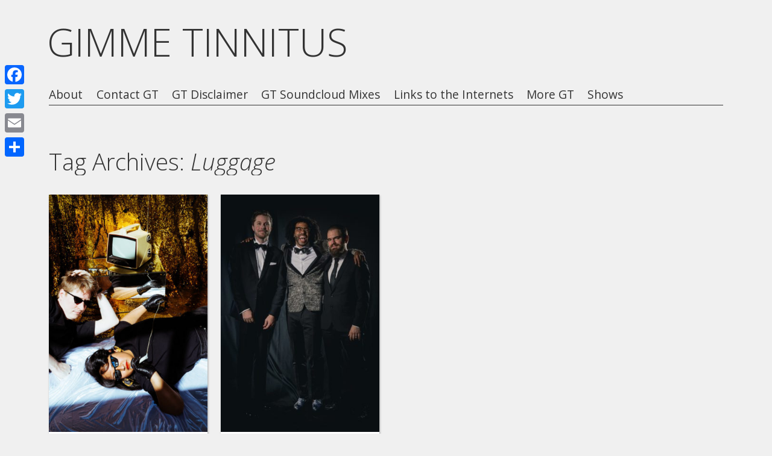

--- FILE ---
content_type: text/html; charset=UTF-8
request_url: https://gimmetinnitus.com/tag/luggage/
body_size: 9235
content:
<!DOCTYPE html>
<html lang="en-US">
<head>
<meta charset="UTF-8" />

<meta name="viewport" content="width=device-width, initial-scale=1, minimum-scale=1" />

<link rel="stylesheet" type="text/css" media="all" href="https://gimmetinnitus.com/blog/wp-content/themes/fluxipress/style.css" />


<link rel="profile" href="https://gmpg.org/xfn/11" />
<link rel="pingback" href="https://gimmetinnitus.com/blog/xmlrpc.php" />
	
<title>Luggage &#8211; GIMME TINNITUS</title>
	<script type="text/javascript">var flashPath = 'https://gimmetinnitus.com/blog/wp-content/plugins/harmonia/swf/';</script>
	<meta name='robots' content='max-image-preview:large' />
<link rel='dns-prefetch' href='//static.addtoany.com' />
<link rel='dns-prefetch' href='//fonts.googleapis.com' />
<link rel="alternate" type="application/rss+xml" title="GIMME TINNITUS &raquo; Feed" href="https://gimmetinnitus.com/feed/" />
<link rel="alternate" type="application/rss+xml" title="GIMME TINNITUS &raquo; Comments Feed" href="https://gimmetinnitus.com/comments/feed/" />
<link rel="alternate" type="application/rss+xml" title="GIMME TINNITUS &raquo; Luggage Tag Feed" href="https://gimmetinnitus.com/tag/luggage/feed/" />
<script type="text/javascript">
/* <![CDATA[ */
window._wpemojiSettings = {"baseUrl":"https:\/\/s.w.org\/images\/core\/emoji\/14.0.0\/72x72\/","ext":".png","svgUrl":"https:\/\/s.w.org\/images\/core\/emoji\/14.0.0\/svg\/","svgExt":".svg","source":{"concatemoji":"https:\/\/gimmetinnitus.com\/blog\/wp-includes\/js\/wp-emoji-release.min.js?ver=6.4.7"}};
/*! This file is auto-generated */
!function(i,n){var o,s,e;function c(e){try{var t={supportTests:e,timestamp:(new Date).valueOf()};sessionStorage.setItem(o,JSON.stringify(t))}catch(e){}}function p(e,t,n){e.clearRect(0,0,e.canvas.width,e.canvas.height),e.fillText(t,0,0);var t=new Uint32Array(e.getImageData(0,0,e.canvas.width,e.canvas.height).data),r=(e.clearRect(0,0,e.canvas.width,e.canvas.height),e.fillText(n,0,0),new Uint32Array(e.getImageData(0,0,e.canvas.width,e.canvas.height).data));return t.every(function(e,t){return e===r[t]})}function u(e,t,n){switch(t){case"flag":return n(e,"\ud83c\udff3\ufe0f\u200d\u26a7\ufe0f","\ud83c\udff3\ufe0f\u200b\u26a7\ufe0f")?!1:!n(e,"\ud83c\uddfa\ud83c\uddf3","\ud83c\uddfa\u200b\ud83c\uddf3")&&!n(e,"\ud83c\udff4\udb40\udc67\udb40\udc62\udb40\udc65\udb40\udc6e\udb40\udc67\udb40\udc7f","\ud83c\udff4\u200b\udb40\udc67\u200b\udb40\udc62\u200b\udb40\udc65\u200b\udb40\udc6e\u200b\udb40\udc67\u200b\udb40\udc7f");case"emoji":return!n(e,"\ud83e\udef1\ud83c\udffb\u200d\ud83e\udef2\ud83c\udfff","\ud83e\udef1\ud83c\udffb\u200b\ud83e\udef2\ud83c\udfff")}return!1}function f(e,t,n){var r="undefined"!=typeof WorkerGlobalScope&&self instanceof WorkerGlobalScope?new OffscreenCanvas(300,150):i.createElement("canvas"),a=r.getContext("2d",{willReadFrequently:!0}),o=(a.textBaseline="top",a.font="600 32px Arial",{});return e.forEach(function(e){o[e]=t(a,e,n)}),o}function t(e){var t=i.createElement("script");t.src=e,t.defer=!0,i.head.appendChild(t)}"undefined"!=typeof Promise&&(o="wpEmojiSettingsSupports",s=["flag","emoji"],n.supports={everything:!0,everythingExceptFlag:!0},e=new Promise(function(e){i.addEventListener("DOMContentLoaded",e,{once:!0})}),new Promise(function(t){var n=function(){try{var e=JSON.parse(sessionStorage.getItem(o));if("object"==typeof e&&"number"==typeof e.timestamp&&(new Date).valueOf()<e.timestamp+604800&&"object"==typeof e.supportTests)return e.supportTests}catch(e){}return null}();if(!n){if("undefined"!=typeof Worker&&"undefined"!=typeof OffscreenCanvas&&"undefined"!=typeof URL&&URL.createObjectURL&&"undefined"!=typeof Blob)try{var e="postMessage("+f.toString()+"("+[JSON.stringify(s),u.toString(),p.toString()].join(",")+"));",r=new Blob([e],{type:"text/javascript"}),a=new Worker(URL.createObjectURL(r),{name:"wpTestEmojiSupports"});return void(a.onmessage=function(e){c(n=e.data),a.terminate(),t(n)})}catch(e){}c(n=f(s,u,p))}t(n)}).then(function(e){for(var t in e)n.supports[t]=e[t],n.supports.everything=n.supports.everything&&n.supports[t],"flag"!==t&&(n.supports.everythingExceptFlag=n.supports.everythingExceptFlag&&n.supports[t]);n.supports.everythingExceptFlag=n.supports.everythingExceptFlag&&!n.supports.flag,n.DOMReady=!1,n.readyCallback=function(){n.DOMReady=!0}}).then(function(){return e}).then(function(){var e;n.supports.everything||(n.readyCallback(),(e=n.source||{}).concatemoji?t(e.concatemoji):e.wpemoji&&e.twemoji&&(t(e.twemoji),t(e.wpemoji)))}))}((window,document),window._wpemojiSettings);
/* ]]> */
</script>
<style id='wp-emoji-styles-inline-css' type='text/css'>

	img.wp-smiley, img.emoji {
		display: inline !important;
		border: none !important;
		box-shadow: none !important;
		height: 1em !important;
		width: 1em !important;
		margin: 0 0.07em !important;
		vertical-align: -0.1em !important;
		background: none !important;
		padding: 0 !important;
	}
</style>
<link rel='stylesheet' id='wp-block-library-css' href='https://gimmetinnitus.com/blog/wp-includes/css/dist/block-library/style.min.css?ver=6.4.7' type='text/css' media='all' />
<style id='classic-theme-styles-inline-css' type='text/css'>
/*! This file is auto-generated */
.wp-block-button__link{color:#fff;background-color:#32373c;border-radius:9999px;box-shadow:none;text-decoration:none;padding:calc(.667em + 2px) calc(1.333em + 2px);font-size:1.125em}.wp-block-file__button{background:#32373c;color:#fff;text-decoration:none}
</style>
<style id='global-styles-inline-css' type='text/css'>
body{--wp--preset--color--black: #000000;--wp--preset--color--cyan-bluish-gray: #abb8c3;--wp--preset--color--white: #ffffff;--wp--preset--color--pale-pink: #f78da7;--wp--preset--color--vivid-red: #cf2e2e;--wp--preset--color--luminous-vivid-orange: #ff6900;--wp--preset--color--luminous-vivid-amber: #fcb900;--wp--preset--color--light-green-cyan: #7bdcb5;--wp--preset--color--vivid-green-cyan: #00d084;--wp--preset--color--pale-cyan-blue: #8ed1fc;--wp--preset--color--vivid-cyan-blue: #0693e3;--wp--preset--color--vivid-purple: #9b51e0;--wp--preset--gradient--vivid-cyan-blue-to-vivid-purple: linear-gradient(135deg,rgba(6,147,227,1) 0%,rgb(155,81,224) 100%);--wp--preset--gradient--light-green-cyan-to-vivid-green-cyan: linear-gradient(135deg,rgb(122,220,180) 0%,rgb(0,208,130) 100%);--wp--preset--gradient--luminous-vivid-amber-to-luminous-vivid-orange: linear-gradient(135deg,rgba(252,185,0,1) 0%,rgba(255,105,0,1) 100%);--wp--preset--gradient--luminous-vivid-orange-to-vivid-red: linear-gradient(135deg,rgba(255,105,0,1) 0%,rgb(207,46,46) 100%);--wp--preset--gradient--very-light-gray-to-cyan-bluish-gray: linear-gradient(135deg,rgb(238,238,238) 0%,rgb(169,184,195) 100%);--wp--preset--gradient--cool-to-warm-spectrum: linear-gradient(135deg,rgb(74,234,220) 0%,rgb(151,120,209) 20%,rgb(207,42,186) 40%,rgb(238,44,130) 60%,rgb(251,105,98) 80%,rgb(254,248,76) 100%);--wp--preset--gradient--blush-light-purple: linear-gradient(135deg,rgb(255,206,236) 0%,rgb(152,150,240) 100%);--wp--preset--gradient--blush-bordeaux: linear-gradient(135deg,rgb(254,205,165) 0%,rgb(254,45,45) 50%,rgb(107,0,62) 100%);--wp--preset--gradient--luminous-dusk: linear-gradient(135deg,rgb(255,203,112) 0%,rgb(199,81,192) 50%,rgb(65,88,208) 100%);--wp--preset--gradient--pale-ocean: linear-gradient(135deg,rgb(255,245,203) 0%,rgb(182,227,212) 50%,rgb(51,167,181) 100%);--wp--preset--gradient--electric-grass: linear-gradient(135deg,rgb(202,248,128) 0%,rgb(113,206,126) 100%);--wp--preset--gradient--midnight: linear-gradient(135deg,rgb(2,3,129) 0%,rgb(40,116,252) 100%);--wp--preset--font-size--small: 13px;--wp--preset--font-size--medium: 20px;--wp--preset--font-size--large: 36px;--wp--preset--font-size--x-large: 42px;--wp--preset--spacing--20: 0.44rem;--wp--preset--spacing--30: 0.67rem;--wp--preset--spacing--40: 1rem;--wp--preset--spacing--50: 1.5rem;--wp--preset--spacing--60: 2.25rem;--wp--preset--spacing--70: 3.38rem;--wp--preset--spacing--80: 5.06rem;--wp--preset--shadow--natural: 6px 6px 9px rgba(0, 0, 0, 0.2);--wp--preset--shadow--deep: 12px 12px 50px rgba(0, 0, 0, 0.4);--wp--preset--shadow--sharp: 6px 6px 0px rgba(0, 0, 0, 0.2);--wp--preset--shadow--outlined: 6px 6px 0px -3px rgba(255, 255, 255, 1), 6px 6px rgba(0, 0, 0, 1);--wp--preset--shadow--crisp: 6px 6px 0px rgba(0, 0, 0, 1);}:where(.is-layout-flex){gap: 0.5em;}:where(.is-layout-grid){gap: 0.5em;}body .is-layout-flow > .alignleft{float: left;margin-inline-start: 0;margin-inline-end: 2em;}body .is-layout-flow > .alignright{float: right;margin-inline-start: 2em;margin-inline-end: 0;}body .is-layout-flow > .aligncenter{margin-left: auto !important;margin-right: auto !important;}body .is-layout-constrained > .alignleft{float: left;margin-inline-start: 0;margin-inline-end: 2em;}body .is-layout-constrained > .alignright{float: right;margin-inline-start: 2em;margin-inline-end: 0;}body .is-layout-constrained > .aligncenter{margin-left: auto !important;margin-right: auto !important;}body .is-layout-constrained > :where(:not(.alignleft):not(.alignright):not(.alignfull)){max-width: var(--wp--style--global--content-size);margin-left: auto !important;margin-right: auto !important;}body .is-layout-constrained > .alignwide{max-width: var(--wp--style--global--wide-size);}body .is-layout-flex{display: flex;}body .is-layout-flex{flex-wrap: wrap;align-items: center;}body .is-layout-flex > *{margin: 0;}body .is-layout-grid{display: grid;}body .is-layout-grid > *{margin: 0;}:where(.wp-block-columns.is-layout-flex){gap: 2em;}:where(.wp-block-columns.is-layout-grid){gap: 2em;}:where(.wp-block-post-template.is-layout-flex){gap: 1.25em;}:where(.wp-block-post-template.is-layout-grid){gap: 1.25em;}.has-black-color{color: var(--wp--preset--color--black) !important;}.has-cyan-bluish-gray-color{color: var(--wp--preset--color--cyan-bluish-gray) !important;}.has-white-color{color: var(--wp--preset--color--white) !important;}.has-pale-pink-color{color: var(--wp--preset--color--pale-pink) !important;}.has-vivid-red-color{color: var(--wp--preset--color--vivid-red) !important;}.has-luminous-vivid-orange-color{color: var(--wp--preset--color--luminous-vivid-orange) !important;}.has-luminous-vivid-amber-color{color: var(--wp--preset--color--luminous-vivid-amber) !important;}.has-light-green-cyan-color{color: var(--wp--preset--color--light-green-cyan) !important;}.has-vivid-green-cyan-color{color: var(--wp--preset--color--vivid-green-cyan) !important;}.has-pale-cyan-blue-color{color: var(--wp--preset--color--pale-cyan-blue) !important;}.has-vivid-cyan-blue-color{color: var(--wp--preset--color--vivid-cyan-blue) !important;}.has-vivid-purple-color{color: var(--wp--preset--color--vivid-purple) !important;}.has-black-background-color{background-color: var(--wp--preset--color--black) !important;}.has-cyan-bluish-gray-background-color{background-color: var(--wp--preset--color--cyan-bluish-gray) !important;}.has-white-background-color{background-color: var(--wp--preset--color--white) !important;}.has-pale-pink-background-color{background-color: var(--wp--preset--color--pale-pink) !important;}.has-vivid-red-background-color{background-color: var(--wp--preset--color--vivid-red) !important;}.has-luminous-vivid-orange-background-color{background-color: var(--wp--preset--color--luminous-vivid-orange) !important;}.has-luminous-vivid-amber-background-color{background-color: var(--wp--preset--color--luminous-vivid-amber) !important;}.has-light-green-cyan-background-color{background-color: var(--wp--preset--color--light-green-cyan) !important;}.has-vivid-green-cyan-background-color{background-color: var(--wp--preset--color--vivid-green-cyan) !important;}.has-pale-cyan-blue-background-color{background-color: var(--wp--preset--color--pale-cyan-blue) !important;}.has-vivid-cyan-blue-background-color{background-color: var(--wp--preset--color--vivid-cyan-blue) !important;}.has-vivid-purple-background-color{background-color: var(--wp--preset--color--vivid-purple) !important;}.has-black-border-color{border-color: var(--wp--preset--color--black) !important;}.has-cyan-bluish-gray-border-color{border-color: var(--wp--preset--color--cyan-bluish-gray) !important;}.has-white-border-color{border-color: var(--wp--preset--color--white) !important;}.has-pale-pink-border-color{border-color: var(--wp--preset--color--pale-pink) !important;}.has-vivid-red-border-color{border-color: var(--wp--preset--color--vivid-red) !important;}.has-luminous-vivid-orange-border-color{border-color: var(--wp--preset--color--luminous-vivid-orange) !important;}.has-luminous-vivid-amber-border-color{border-color: var(--wp--preset--color--luminous-vivid-amber) !important;}.has-light-green-cyan-border-color{border-color: var(--wp--preset--color--light-green-cyan) !important;}.has-vivid-green-cyan-border-color{border-color: var(--wp--preset--color--vivid-green-cyan) !important;}.has-pale-cyan-blue-border-color{border-color: var(--wp--preset--color--pale-cyan-blue) !important;}.has-vivid-cyan-blue-border-color{border-color: var(--wp--preset--color--vivid-cyan-blue) !important;}.has-vivid-purple-border-color{border-color: var(--wp--preset--color--vivid-purple) !important;}.has-vivid-cyan-blue-to-vivid-purple-gradient-background{background: var(--wp--preset--gradient--vivid-cyan-blue-to-vivid-purple) !important;}.has-light-green-cyan-to-vivid-green-cyan-gradient-background{background: var(--wp--preset--gradient--light-green-cyan-to-vivid-green-cyan) !important;}.has-luminous-vivid-amber-to-luminous-vivid-orange-gradient-background{background: var(--wp--preset--gradient--luminous-vivid-amber-to-luminous-vivid-orange) !important;}.has-luminous-vivid-orange-to-vivid-red-gradient-background{background: var(--wp--preset--gradient--luminous-vivid-orange-to-vivid-red) !important;}.has-very-light-gray-to-cyan-bluish-gray-gradient-background{background: var(--wp--preset--gradient--very-light-gray-to-cyan-bluish-gray) !important;}.has-cool-to-warm-spectrum-gradient-background{background: var(--wp--preset--gradient--cool-to-warm-spectrum) !important;}.has-blush-light-purple-gradient-background{background: var(--wp--preset--gradient--blush-light-purple) !important;}.has-blush-bordeaux-gradient-background{background: var(--wp--preset--gradient--blush-bordeaux) !important;}.has-luminous-dusk-gradient-background{background: var(--wp--preset--gradient--luminous-dusk) !important;}.has-pale-ocean-gradient-background{background: var(--wp--preset--gradient--pale-ocean) !important;}.has-electric-grass-gradient-background{background: var(--wp--preset--gradient--electric-grass) !important;}.has-midnight-gradient-background{background: var(--wp--preset--gradient--midnight) !important;}.has-small-font-size{font-size: var(--wp--preset--font-size--small) !important;}.has-medium-font-size{font-size: var(--wp--preset--font-size--medium) !important;}.has-large-font-size{font-size: var(--wp--preset--font-size--large) !important;}.has-x-large-font-size{font-size: var(--wp--preset--font-size--x-large) !important;}
.wp-block-navigation a:where(:not(.wp-element-button)){color: inherit;}
:where(.wp-block-post-template.is-layout-flex){gap: 1.25em;}:where(.wp-block-post-template.is-layout-grid){gap: 1.25em;}
:where(.wp-block-columns.is-layout-flex){gap: 2em;}:where(.wp-block-columns.is-layout-grid){gap: 2em;}
.wp-block-pullquote{font-size: 1.5em;line-height: 1.6;}
</style>
<link rel='stylesheet' id='harmonia-css-css' href='https://gimmetinnitus.com/blog/wp-content/plugins/harmonia/css/harmonia.css?ver=1.0.3' type='text/css' media='all' />
<link rel='stylesheet' id='fluxipress-css-options-css' href='https://gimmetinnitus.com/?fluxipress_style_options=1&#038;ver=6.4.7' type='text/css' media='all' />
<link rel='stylesheet' id='fluxipress-css-magnific-css' href='https://gimmetinnitus.com/blog/wp-content/themes/fluxipress/css/magnific-popup.css?ver=6.4.7' type='text/css' media='all' />
<link rel='stylesheet' id='fluxipress-css-fonts-css' href='//fonts.googleapis.com/css?family=Open+Sans%3A300italic%2C400italic%2C700italic%2C400%2C700%2C300&#038;ver=6.4.7' type='text/css' media='all' />
<link rel='stylesheet' id='addtoany-css' href='https://gimmetinnitus.com/blog/wp-content/plugins/add-to-any/addtoany.min.css?ver=1.16' type='text/css' media='all' />
<style id='addtoany-inline-css' type='text/css'>
@media screen and (max-width:980px){
.a2a_floating_style.a2a_vertical_style{display:none;}
}
</style>
<script type="text/javascript" id="addtoany-core-js-before">
/* <![CDATA[ */
window.a2a_config=window.a2a_config||{};a2a_config.callbacks=[];a2a_config.overlays=[];a2a_config.templates={};
/* ]]> */
</script>
<script type="text/javascript" async src="https://static.addtoany.com/menu/page.js" id="addtoany-core-js"></script>
<script type="text/javascript" src="https://gimmetinnitus.com/blog/wp-includes/js/jquery/jquery.min.js?ver=3.7.1" id="jquery-core-js"></script>
<script type="text/javascript" src="https://gimmetinnitus.com/blog/wp-includes/js/jquery/jquery-migrate.min.js?ver=3.4.1" id="jquery-migrate-js"></script>
<script type="text/javascript" async src="https://gimmetinnitus.com/blog/wp-content/plugins/add-to-any/addtoany.min.js?ver=1.1" id="addtoany-jquery-js"></script>
<script type="text/javascript" src="https://gimmetinnitus.com/blog/wp-content/plugins/harmonia/js/jquery.jplayer.min.js?ver=2.4.0" id="jplayer-js-js"></script>
<script type="text/javascript" src="https://gimmetinnitus.com/blog/wp-content/plugins/harmonia/js/harmonia.js?ver=1.0.3" id="harmonia-js-js"></script>
<link rel="https://api.w.org/" href="https://gimmetinnitus.com/wp-json/" /><link rel="alternate" type="application/json" href="https://gimmetinnitus.com/wp-json/wp/v2/tags/6181" /><link rel="EditURI" type="application/rsd+xml" title="RSD" href="https://gimmetinnitus.com/blog/xmlrpc.php?rsd" />
<meta name="generator" content="WordPress 6.4.7" />
<!-- All in one Favicon 4.8 --></head>

<body data-rsssl=1 class="archive tag tag-luggage tag-6181 lt-480">
<div id="page-wrap">
<div id="page">

	<a id="mobile-menu" href="#menu"></a>
	
	<div id="header">
		<div class="wrap">
			<div class="inner">
				<strong id="blog-title">					<a href="https://gimmetinnitus.com/" title="GIMME TINNITUS">GIMME TINNITUS</a>
				</strong>				<div id="menu">
				<div class="menu"><ul>
<li class="page_item page-item-2"><a href="https://gimmetinnitus.com/about/">About</a></li>
<li class="page_item page-item-19182"><a href="https://gimmetinnitus.com/contact-gt/">Contact GT</a></li>
<li class="page_item page-item-19185"><a href="https://gimmetinnitus.com/gt-disclaimer/">GT Disclaimer</a></li>
<li class="page_item page-item-19173"><a href="https://gimmetinnitus.com/gimme-tinnitus-soundcloud-mixes/">GT Soundcloud Mixes</a></li>
<li class="page_item page-item-15340"><a href="https://gimmetinnitus.com/links-to-the-internets/">Links to the Internets</a></li>
<li class="page_item page-item-19177"><a href="https://gimmetinnitus.com/more-gt/">More GT</a></li>
<li class="page_item page-item-19736"><a href="https://gimmetinnitus.com/shows/">Shows</a></li>
</ul></div>
				</div>
			</div>
		</div>
	</div>

	<div id="main" class="wrap clear">
		<div id="post">
			<div class="post-content post-list-content">
				<h1>Tag Archives: <em>Luggage</em></h1>
			</div>
		</div>

		<div id="post-list" class="clear">
			<div id="col1" class="col"></div>
			<div id="col2" class="col"></div>
			<div id="col3" class="col"></div>
			<div id="col4" class="col"></div>
			<div id="post-0" class="post-28993 post type-post status-publish format-standard has-post-thumbnail hentry category-audio-stream category-stream-these tag-aunt-sally tag-bad-trips tag-botany tag-channelers tag-chime-school tag-dug tag-e-vax tag-ewonee tag-fake-fruit tag-glimmer tag-jalang tag-luggage tag-m-a-z-e tag-mike-quigley tag-neckbolt tag-nopes tag-purity tag-speedy-ortiz tag-steve-hartlett tag-sweeping-promises tag-tha-retail-simps tag-the-chisel tag-the-gobs tag-they-hate-change tag-time-wharp tag-tv-drugs" title="stream these :: The End of Year Dump 2021 (Bandcamps)">
												<img width="333" height="500" src="https://gimmetinnitus.com/blog/wp-content/uploads/2022/02/sweeping-promises-333x500.jpg" class="post-thumb wp-post-image" alt="stream these :: The End of Year Dump 2021 (Bandcamps)" decoding="async" fetchpriority="high" srcset="https://gimmetinnitus.com/blog/wp-content/uploads/2022/02/sweeping-promises-333x500.jpg 333w, https://gimmetinnitus.com/blog/wp-content/uploads/2022/02/sweeping-promises-683x1024.jpg 683w, https://gimmetinnitus.com/blog/wp-content/uploads/2022/02/sweeping-promises-100x150.jpg 100w, https://gimmetinnitus.com/blog/wp-content/uploads/2022/02/sweeping-promises-768x1152.jpg 768w, https://gimmetinnitus.com/blog/wp-content/uploads/2022/02/sweeping-promises-640x960.jpg 640w, https://gimmetinnitus.com/blog/wp-content/uploads/2022/02/sweeping-promises.jpg 800w" sizes="(max-width: 333px) 100vw, 333px" />				<h2>stream these :: The End of Year Dump 2021 (Bandcamps)</h2>
				<span>&nbsp; &nbsp; I meant to do this closer to New Years, but it is time to clean out my drafts. so, here&#8217;s all the bandcamps I never got around to sharing last year&#8230; &nbsp; &nbsp; Listen. THE BANDCAMPS &nbsp; &nbsp; S/T by Aunt Sally Aunt Sally by Aunt Sally &nbsp; &nbsp; Ridgewood Ayahuasca by Bad [&hellip;]</span>				<span class="tr"><a href="https://gimmetinnitus.com/2022/02/stream-these-the-end-of-year-dump-2021-bandcamps/" title="stream these :: The End of Year Dump 2021 (Bandcamps)">more&hellip;</a></span>							</div>
			<div id="post-1" class="post-26412 post type-post status-publish format-standard has-post-thumbnail hentry category-audio-stream category-music-video category-stream-these tag-22o-halo tag-aesop-rock tag-american-nightmare tag-bambara tag-chubby-and-the-gang tag-clipping tag-hot-snakes tag-john-atkinson tag-luggage tag-malibu-ken tag-plasma tag-thanks-for-coming tag-the-rats tag-tobacco tag-unschooling" title="stream these :: clipping. + John Atkinson + thanks for coming + Unschooling + Luggage + 22Âº Halo + Chubby and The Gang + American Nightmare + PLASMA + The Rats + Hot Snakes + Malibu Ken + Bambara">
												<img width="333" height="500" src="https://gimmetinnitus.com/blog/wp-content/uploads/2019/12/clipping.-333x500.jpg" class="post-thumb wp-post-image" alt="stream these :: clipping. + John Atkinson + thanks for coming + Unschooling + Luggage + 22Âº Halo + Chubby and The Gang + American Nightmare + PLASMA + The Rats + Hot Snakes + Malibu Ken + Bambara" decoding="async" srcset="https://gimmetinnitus.com/blog/wp-content/uploads/2019/12/clipping.-333x500.jpg 333w, https://gimmetinnitus.com/blog/wp-content/uploads/2019/12/clipping.-100x150.jpg 100w, https://gimmetinnitus.com/blog/wp-content/uploads/2019/12/clipping.-768x1152.jpg 768w, https://gimmetinnitus.com/blog/wp-content/uploads/2019/12/clipping.-683x1024.jpg 683w, https://gimmetinnitus.com/blog/wp-content/uploads/2019/12/clipping.-640x960.jpg 640w, https://gimmetinnitus.com/blog/wp-content/uploads/2019/12/clipping..jpg 1280w" sizes="(max-width: 333px) 100vw, 333px" />				<h2>stream these :: clipping. + John Atkinson + thanks for coming + Unschooling + Luggage + 22Âº Halo + Chubby and The Gang + American Nightmare + PLASMA + The Rats + Hot Snakes + Malibu Ken + Bambara</h2>
				<span>&nbsp; &nbsp; So, here is a round up of some of the essential audio/video streams from the somewhat recent past (mostly). I&#8217;m pretty sure that I am leaving something out, so leave a comment and let me know what&#8217;s missing (or not). &nbsp; &nbsp; Listen. THE BANDCAMPS &nbsp; &nbsp; The Deep by clipping. The Deep [&hellip;]</span>				<span class="tr"><a href="https://gimmetinnitus.com/2019/12/stream-these-clipping-john-atkinson-thanks-for-coming-unschooling-luggage-22o-halo-chubby-and-the-gang-american-nightmare-plasma-the-rat-hot-snakes-malibu-ken-bambara/" title="stream these :: clipping. + John Atkinson + thanks for coming + Unschooling + Luggage + 22Âº Halo + Chubby and The Gang + American Nightmare + PLASMA + The Rats + Hot Snakes + Malibu Ken + Bambara">more&hellip;</a></span>							</div>
		</div>
		
		
			</div>	
		<div id="footer" class="wrap">
		
<div id="sidebar-footer" class="clear">
	<div class="inner">
		<div id="fcol1" class="col"></div>
		<div id="fcol2" class="col"></div>
		<div id="fcol3" class="col"></div>
		<div id="fcol4" class="col"></div>
	</div>	
	<div class="widget"><h2 class="widgettitle">Categories</h2>
<form action="https://gimmetinnitus.com" method="get"><label class="screen-reader-text" for="cat">Categories</label><select  name='cat' id='cat' class='postform'>
	<option value='-1'>Select Category</option>
	<option class="level-0" value="351">audio stream</option>
	<option class="level-0" value="307">best of</option>
	<option class="level-0" value="6">blog related</option>
	<option class="level-0" value="7">consider clicking</option>
	<option class="level-0" value="1665">contest</option>
	<option class="level-0" value="6321">crowd funded</option>
	<option class="level-0" value="504">free album</option>
	<option class="level-0" value="581">gifzzz</option>
	<option class="level-0" value="2983">gimme tinnitus radio time</option>
	<option class="level-0" value="3517">guest post</option>
	<option class="level-0" value="609">inbox shuffle</option>
	<option class="level-0" value="6394">live stream</option>
	<option class="level-0" value="4434">memories</option>
	<option class="level-0" value="1">mp3</option>
	<option class="level-0" value="5">music video</option>
	<option class="level-0" value="1220">NOT POSTED</option>
	<option class="level-0" value="74">one year ago mix</option>
	<option class="level-0" value="2704">pay what you want</option>
	<option class="level-0" value="489">photos</option>
	<option class="level-0" value="2647">podcast</option>
	<option class="level-0" value="1241">premiere</option>
	<option class="level-0" value="516">previously posted</option>
	<option class="level-0" value="930">q and also a</option>
	<option class="level-0" value="2357">reissued</option>
	<option class="level-0" value="138">shows</option>
	<option class="level-0" value="3721">stream these</option>
	<option class="level-0" value="548">stuck in my head</option>
	<option class="level-0" value="3266">tour diary</option>
	<option class="level-0" value="1172">tumblr mix</option>
	<option class="level-0" value="494">widgets</option>
</select>
</form><script type="text/javascript">
/* <![CDATA[ */

(function() {
	var dropdown = document.getElementById( "cat" );
	function onCatChange() {
		if ( dropdown.options[ dropdown.selectedIndex ].value > 0 ) {
			dropdown.parentNode.submit();
		}
	}
	dropdown.onchange = onCatChange;
})();

/* ]]> */
</script>
</div><div class="widget"><form role="search" method="get" id="searchform" class="searchform" action="https://gimmetinnitus.com/">
				<div>
					<label class="screen-reader-text" for="s">Search for:</label>
					<input type="text" value="" name="s" id="s" />
					<input type="submit" id="searchsubmit" value="Search" />
				</div>
			</form></div>
		<div class="widget">
		<h2 class="widgettitle">Recent Posts</h2>

		<ul>
											<li>
					<a href="https://gimmetinnitus.com/2022/11/stream-these-algiers-mar-timeless-clock-snooper-no-men-ghost-funk-orchestra-the-go-team-dougie-poole-show-me-the-body-non-plus-temps-sun-voyager/">stream these :: Algiers + Mar + Timeless Clock + SNÕÕPER + NO MEN + Ghost Funk Orchestra + The Go! Team + Dougie Poole + Show Me The Body + Non Plus Temps + Sun Voyager</a>
											<span class="post-date">November 22, 2022</span>
									</li>
											<li>
					<a href="https://gimmetinnitus.com/2022/11/stream-these-jobber-stuck-smirk-big-screen-monde-ufo-flash-diat-guided-by-voices-guerilla-toss-dry-cleaning-peel-dream-magazine-beck/">stream these :: Jobber + Stuck + Smirk + Big Screen + Monde UFO + Flash + Diät + Guided By Voices + Guerilla Toss + Dry Cleaning + Peel Dream Magazine + Beck</a>
											<span class="post-date">November 20, 2022</span>
									</li>
											<li>
					<a href="https://gimmetinnitus.com/2022/11/stream-these-open-mike-eagle-your-old-droog-blacklisters-gold-dust-jon-camp-pile-weeping-icon-tobacco-horsegirl-shake-chain-optic-sink-screensaver/">stream these :: open mike eagle + Your Old Droog + Blacklisters + Gold Dust + Jon Camp + Pile + Weeping Icon + TOBACCO + Horsegirl + Shake Chain + Optic Sink + Screensaver</a>
											<span class="post-date">November 13, 2022</span>
									</li>
											<li>
					<a href="https://gimmetinnitus.com/2022/10/stream-these-dan-friel-peel-dream-magazine-eggtm-katrina-ford-bad-breeding-exwhite-the-gobs-god-told-me-to-cumgirl8-pinch-points-no-age-black-midi-oneida/">stream these :: Dan Friel + Peel Dream Magazine + EGG(tm) + Katrina Ford + Bad Breeding + EXWHITE &#038; THE GOBS + God Told Me To + cumgirl8 + PINCH POINTS + No Age + black midi + Oneida</a>
											<span class="post-date">October 30, 2022</span>
									</li>
					</ul>

		</div><div class="widget"><h2 class="widgettitle">A Few Links</h2>

	<ul class='xoxo blogroll'>
<li><a href="https://alreadydeadtapes.bandcamp.com/" rel="noopener" target="_blank">already dead tapes and records</a></li>
<li><a href="http://www.aquariumdrunkard.com/" rel="noopener" target="_blank">aquarium drunkard</a></li>
<li><a href="http://www.brooklynvegan.com/" rel="noopener" title="troll blog" target="_blank">brooklyn vegan</a></li>
<li><a href="http://www.explodinginsoundrecords.com/" rel="noopener" target="_blank">exploding in sound records</a></li>
<li><a href="http://fuckyeahnusquam.tumblr.com/" rel="noopener" target="_blank">fuck yeah nusquam</a></li>
<li><a href="http://hypem.com/#/" rel="noopener" target="_blank">hype machine</a></li>
<li><a href="http://www.mirroruniversetapes.com/" rel="noopener" target="_blank">mirror universe tapes</a></li>
<li><a href="http://www.ohmyrockness.com/" rel="noopener" target="_blank">oh my rockness</a></li>
<li><a href="http://post-trash.com/" rel="noopener" target="_blank">post-trash</a></li>

	</ul>
</div>
<div class="widget"><h2 class="widgettitle">Archives</h2>
		<label class="screen-reader-text" for="archives-dropdown-3">Archives</label>
		<select id="archives-dropdown-3" name="archive-dropdown">
			
			<option value="">Select Month</option>
				<option value='https://gimmetinnitus.com/2022/11/'> November 2022 </option>
	<option value='https://gimmetinnitus.com/2022/10/'> October 2022 </option>
	<option value='https://gimmetinnitus.com/2022/09/'> September 2022 </option>
	<option value='https://gimmetinnitus.com/2022/08/'> August 2022 </option>
	<option value='https://gimmetinnitus.com/2022/07/'> July 2022 </option>
	<option value='https://gimmetinnitus.com/2022/06/'> June 2022 </option>
	<option value='https://gimmetinnitus.com/2022/05/'> May 2022 </option>
	<option value='https://gimmetinnitus.com/2022/04/'> April 2022 </option>
	<option value='https://gimmetinnitus.com/2022/03/'> March 2022 </option>
	<option value='https://gimmetinnitus.com/2022/02/'> February 2022 </option>
	<option value='https://gimmetinnitus.com/2021/12/'> December 2021 </option>
	<option value='https://gimmetinnitus.com/2021/11/'> November 2021 </option>
	<option value='https://gimmetinnitus.com/2021/10/'> October 2021 </option>
	<option value='https://gimmetinnitus.com/2021/09/'> September 2021 </option>
	<option value='https://gimmetinnitus.com/2021/08/'> August 2021 </option>
	<option value='https://gimmetinnitus.com/2021/07/'> July 2021 </option>
	<option value='https://gimmetinnitus.com/2021/06/'> June 2021 </option>
	<option value='https://gimmetinnitus.com/2021/05/'> May 2021 </option>
	<option value='https://gimmetinnitus.com/2021/04/'> April 2021 </option>
	<option value='https://gimmetinnitus.com/2021/03/'> March 2021 </option>
	<option value='https://gimmetinnitus.com/2021/02/'> February 2021 </option>
	<option value='https://gimmetinnitus.com/2021/01/'> January 2021 </option>
	<option value='https://gimmetinnitus.com/2020/12/'> December 2020 </option>
	<option value='https://gimmetinnitus.com/2020/11/'> November 2020 </option>
	<option value='https://gimmetinnitus.com/2020/10/'> October 2020 </option>
	<option value='https://gimmetinnitus.com/2020/09/'> September 2020 </option>
	<option value='https://gimmetinnitus.com/2020/08/'> August 2020 </option>
	<option value='https://gimmetinnitus.com/2020/07/'> July 2020 </option>
	<option value='https://gimmetinnitus.com/2020/06/'> June 2020 </option>
	<option value='https://gimmetinnitus.com/2020/05/'> May 2020 </option>
	<option value='https://gimmetinnitus.com/2020/04/'> April 2020 </option>
	<option value='https://gimmetinnitus.com/2020/03/'> March 2020 </option>
	<option value='https://gimmetinnitus.com/2020/02/'> February 2020 </option>
	<option value='https://gimmetinnitus.com/2020/01/'> January 2020 </option>
	<option value='https://gimmetinnitus.com/2019/12/'> December 2019 </option>
	<option value='https://gimmetinnitus.com/2019/11/'> November 2019 </option>
	<option value='https://gimmetinnitus.com/2019/10/'> October 2019 </option>
	<option value='https://gimmetinnitus.com/2019/09/'> September 2019 </option>
	<option value='https://gimmetinnitus.com/2019/08/'> August 2019 </option>
	<option value='https://gimmetinnitus.com/2019/07/'> July 2019 </option>
	<option value='https://gimmetinnitus.com/2019/06/'> June 2019 </option>
	<option value='https://gimmetinnitus.com/2019/05/'> May 2019 </option>
	<option value='https://gimmetinnitus.com/2019/04/'> April 2019 </option>
	<option value='https://gimmetinnitus.com/2019/03/'> March 2019 </option>
	<option value='https://gimmetinnitus.com/2019/02/'> February 2019 </option>
	<option value='https://gimmetinnitus.com/2019/01/'> January 2019 </option>
	<option value='https://gimmetinnitus.com/2018/12/'> December 2018 </option>
	<option value='https://gimmetinnitus.com/2018/11/'> November 2018 </option>
	<option value='https://gimmetinnitus.com/2018/10/'> October 2018 </option>
	<option value='https://gimmetinnitus.com/2018/09/'> September 2018 </option>
	<option value='https://gimmetinnitus.com/2018/08/'> August 2018 </option>
	<option value='https://gimmetinnitus.com/2018/07/'> July 2018 </option>
	<option value='https://gimmetinnitus.com/2018/06/'> June 2018 </option>
	<option value='https://gimmetinnitus.com/2018/05/'> May 2018 </option>
	<option value='https://gimmetinnitus.com/2018/04/'> April 2018 </option>
	<option value='https://gimmetinnitus.com/2018/03/'> March 2018 </option>
	<option value='https://gimmetinnitus.com/2018/02/'> February 2018 </option>
	<option value='https://gimmetinnitus.com/2018/01/'> January 2018 </option>
	<option value='https://gimmetinnitus.com/2017/12/'> December 2017 </option>
	<option value='https://gimmetinnitus.com/2017/11/'> November 2017 </option>
	<option value='https://gimmetinnitus.com/2017/10/'> October 2017 </option>
	<option value='https://gimmetinnitus.com/2017/09/'> September 2017 </option>
	<option value='https://gimmetinnitus.com/2017/08/'> August 2017 </option>
	<option value='https://gimmetinnitus.com/2017/07/'> July 2017 </option>
	<option value='https://gimmetinnitus.com/2017/06/'> June 2017 </option>
	<option value='https://gimmetinnitus.com/2017/05/'> May 2017 </option>
	<option value='https://gimmetinnitus.com/2017/04/'> April 2017 </option>
	<option value='https://gimmetinnitus.com/2017/03/'> March 2017 </option>
	<option value='https://gimmetinnitus.com/2017/02/'> February 2017 </option>
	<option value='https://gimmetinnitus.com/2017/01/'> January 2017 </option>
	<option value='https://gimmetinnitus.com/2016/12/'> December 2016 </option>
	<option value='https://gimmetinnitus.com/2016/11/'> November 2016 </option>
	<option value='https://gimmetinnitus.com/2016/10/'> October 2016 </option>
	<option value='https://gimmetinnitus.com/2016/09/'> September 2016 </option>
	<option value='https://gimmetinnitus.com/2016/08/'> August 2016 </option>
	<option value='https://gimmetinnitus.com/2016/07/'> July 2016 </option>
	<option value='https://gimmetinnitus.com/2016/06/'> June 2016 </option>
	<option value='https://gimmetinnitus.com/2016/05/'> May 2016 </option>
	<option value='https://gimmetinnitus.com/2016/04/'> April 2016 </option>
	<option value='https://gimmetinnitus.com/2016/03/'> March 2016 </option>
	<option value='https://gimmetinnitus.com/2016/02/'> February 2016 </option>
	<option value='https://gimmetinnitus.com/2016/01/'> January 2016 </option>
	<option value='https://gimmetinnitus.com/2015/12/'> December 2015 </option>
	<option value='https://gimmetinnitus.com/2015/11/'> November 2015 </option>
	<option value='https://gimmetinnitus.com/2015/10/'> October 2015 </option>
	<option value='https://gimmetinnitus.com/2015/09/'> September 2015 </option>
	<option value='https://gimmetinnitus.com/2015/08/'> August 2015 </option>
	<option value='https://gimmetinnitus.com/2015/07/'> July 2015 </option>
	<option value='https://gimmetinnitus.com/2015/06/'> June 2015 </option>
	<option value='https://gimmetinnitus.com/2015/05/'> May 2015 </option>
	<option value='https://gimmetinnitus.com/2015/04/'> April 2015 </option>
	<option value='https://gimmetinnitus.com/2015/03/'> March 2015 </option>
	<option value='https://gimmetinnitus.com/2015/02/'> February 2015 </option>
	<option value='https://gimmetinnitus.com/2015/01/'> January 2015 </option>
	<option value='https://gimmetinnitus.com/2014/12/'> December 2014 </option>
	<option value='https://gimmetinnitus.com/2014/11/'> November 2014 </option>
	<option value='https://gimmetinnitus.com/2014/10/'> October 2014 </option>
	<option value='https://gimmetinnitus.com/2014/09/'> September 2014 </option>
	<option value='https://gimmetinnitus.com/2014/08/'> August 2014 </option>
	<option value='https://gimmetinnitus.com/2014/07/'> July 2014 </option>
	<option value='https://gimmetinnitus.com/2014/06/'> June 2014 </option>
	<option value='https://gimmetinnitus.com/2014/05/'> May 2014 </option>
	<option value='https://gimmetinnitus.com/2014/04/'> April 2014 </option>
	<option value='https://gimmetinnitus.com/2014/03/'> March 2014 </option>
	<option value='https://gimmetinnitus.com/2014/02/'> February 2014 </option>
	<option value='https://gimmetinnitus.com/2014/01/'> January 2014 </option>
	<option value='https://gimmetinnitus.com/2013/12/'> December 2013 </option>
	<option value='https://gimmetinnitus.com/2013/11/'> November 2013 </option>
	<option value='https://gimmetinnitus.com/2013/10/'> October 2013 </option>
	<option value='https://gimmetinnitus.com/2013/09/'> September 2013 </option>
	<option value='https://gimmetinnitus.com/2013/08/'> August 2013 </option>
	<option value='https://gimmetinnitus.com/2013/07/'> July 2013 </option>
	<option value='https://gimmetinnitus.com/2013/06/'> June 2013 </option>
	<option value='https://gimmetinnitus.com/2013/05/'> May 2013 </option>
	<option value='https://gimmetinnitus.com/2013/04/'> April 2013 </option>
	<option value='https://gimmetinnitus.com/2013/03/'> March 2013 </option>
	<option value='https://gimmetinnitus.com/2013/02/'> February 2013 </option>
	<option value='https://gimmetinnitus.com/2013/01/'> January 2013 </option>
	<option value='https://gimmetinnitus.com/2012/12/'> December 2012 </option>
	<option value='https://gimmetinnitus.com/2012/11/'> November 2012 </option>
	<option value='https://gimmetinnitus.com/2012/10/'> October 2012 </option>
	<option value='https://gimmetinnitus.com/2012/09/'> September 2012 </option>
	<option value='https://gimmetinnitus.com/2012/08/'> August 2012 </option>
	<option value='https://gimmetinnitus.com/2012/07/'> July 2012 </option>
	<option value='https://gimmetinnitus.com/2012/06/'> June 2012 </option>
	<option value='https://gimmetinnitus.com/2012/05/'> May 2012 </option>
	<option value='https://gimmetinnitus.com/2012/04/'> April 2012 </option>
	<option value='https://gimmetinnitus.com/2012/03/'> March 2012 </option>
	<option value='https://gimmetinnitus.com/2012/02/'> February 2012 </option>
	<option value='https://gimmetinnitus.com/2012/01/'> January 2012 </option>
	<option value='https://gimmetinnitus.com/2011/12/'> December 2011 </option>
	<option value='https://gimmetinnitus.com/2011/11/'> November 2011 </option>
	<option value='https://gimmetinnitus.com/2011/10/'> October 2011 </option>
	<option value='https://gimmetinnitus.com/2011/09/'> September 2011 </option>
	<option value='https://gimmetinnitus.com/2011/08/'> August 2011 </option>
	<option value='https://gimmetinnitus.com/2011/07/'> July 2011 </option>
	<option value='https://gimmetinnitus.com/2011/06/'> June 2011 </option>
	<option value='https://gimmetinnitus.com/2011/05/'> May 2011 </option>
	<option value='https://gimmetinnitus.com/2011/04/'> April 2011 </option>
	<option value='https://gimmetinnitus.com/2011/03/'> March 2011 </option>
	<option value='https://gimmetinnitus.com/2011/02/'> February 2011 </option>
	<option value='https://gimmetinnitus.com/2011/01/'> January 2011 </option>
	<option value='https://gimmetinnitus.com/2010/12/'> December 2010 </option>
	<option value='https://gimmetinnitus.com/2010/11/'> November 2010 </option>
	<option value='https://gimmetinnitus.com/2010/10/'> October 2010 </option>
	<option value='https://gimmetinnitus.com/2010/09/'> September 2010 </option>
	<option value='https://gimmetinnitus.com/2010/08/'> August 2010 </option>
	<option value='https://gimmetinnitus.com/2010/07/'> July 2010 </option>
	<option value='https://gimmetinnitus.com/2010/06/'> June 2010 </option>
	<option value='https://gimmetinnitus.com/2010/05/'> May 2010 </option>
	<option value='https://gimmetinnitus.com/2010/04/'> April 2010 </option>
	<option value='https://gimmetinnitus.com/2010/03/'> March 2010 </option>
	<option value='https://gimmetinnitus.com/2010/02/'> February 2010 </option>
	<option value='https://gimmetinnitus.com/2010/01/'> January 2010 </option>
	<option value='https://gimmetinnitus.com/2009/12/'> December 2009 </option>
	<option value='https://gimmetinnitus.com/2009/11/'> November 2009 </option>
	<option value='https://gimmetinnitus.com/2009/10/'> October 2009 </option>
	<option value='https://gimmetinnitus.com/2009/09/'> September 2009 </option>
	<option value='https://gimmetinnitus.com/2009/08/'> August 2009 </option>
	<option value='https://gimmetinnitus.com/2009/07/'> July 2009 </option>
	<option value='https://gimmetinnitus.com/2009/06/'> June 2009 </option>
	<option value='https://gimmetinnitus.com/2009/05/'> May 2009 </option>
	<option value='https://gimmetinnitus.com/2009/04/'> April 2009 </option>
	<option value='https://gimmetinnitus.com/2009/03/'> March 2009 </option>
	<option value='https://gimmetinnitus.com/2009/02/'> February 2009 </option>

		</select>

			<script type="text/javascript">
/* <![CDATA[ */

(function() {
	var dropdown = document.getElementById( "archives-dropdown-3" );
	function onSelectChange() {
		if ( dropdown.options[ dropdown.selectedIndex ].value !== '' ) {
			document.location.href = this.options[ this.selectedIndex ].value;
		}
	}
	dropdown.onchange = onSelectChange;
})();

/* ]]> */
</script>
</div><div class="widget_text widget"><div class="textwidget custom-html-widget"><div class="shareaholic-canvas" data-app="follow_buttons" data-app-id="28102137"></div></div></div>
</div>

	</div>
		
		 <small class="themeinfo">Powered by WordPress | Copyright and Copyleft Bob Reich 2009-2015 | <a href="http://www.netzhautmassage.de/fluxipress" title="Fluxipress Theme" target="_blank">Fluxipress Theme</a></small>
	
</div></div>

<div class="a2a_kit a2a_kit_size_32 a2a_floating_style a2a_vertical_style" style="left:0px;top:100px;background-color:transparent"><a class="a2a_button_facebook" href="https://www.addtoany.com/add_to/facebook?linkurl=https%3A%2F%2Fgimmetinnitus.com%2Ftag%2Fluggage%2F&amp;linkname=Luggage" title="Facebook" rel="nofollow noopener" target="_blank"></a><a class="a2a_button_twitter" href="https://www.addtoany.com/add_to/twitter?linkurl=https%3A%2F%2Fgimmetinnitus.com%2Ftag%2Fluggage%2F&amp;linkname=Luggage" title="Twitter" rel="nofollow noopener" target="_blank"></a><a class="a2a_button_email" href="https://www.addtoany.com/add_to/email?linkurl=https%3A%2F%2Fgimmetinnitus.com%2Ftag%2Fluggage%2F&amp;linkname=Luggage" title="Email" rel="nofollow noopener" target="_blank"></a><a class="a2a_dd addtoany_share_save addtoany_share" href="https://www.addtoany.com/share"></a></div><script type="text/javascript" src="https://gimmetinnitus.com/blog/wp-content/themes/fluxipress/js/jquery.magnific-popup.min.js?ver=6.4.7" id="fluxipress-js-magnific-js"></script>
<script type="text/javascript" id="fluxipress-js-init-js-extra">
/* <![CDATA[ */
var fluxipressOptions = {"homePath":"https:\/\/gimmetinnitus.com\/","currentPage":"1","postsPerPage":"4","enableInfiniteScrolling":"false"};
/* ]]> */
</script>
<script type="text/javascript" src="https://gimmetinnitus.com/blog/wp-content/themes/fluxipress/js/init-1.0.7.js?ver=6.4.7" id="fluxipress-js-init-js"></script>
</body>
</html>